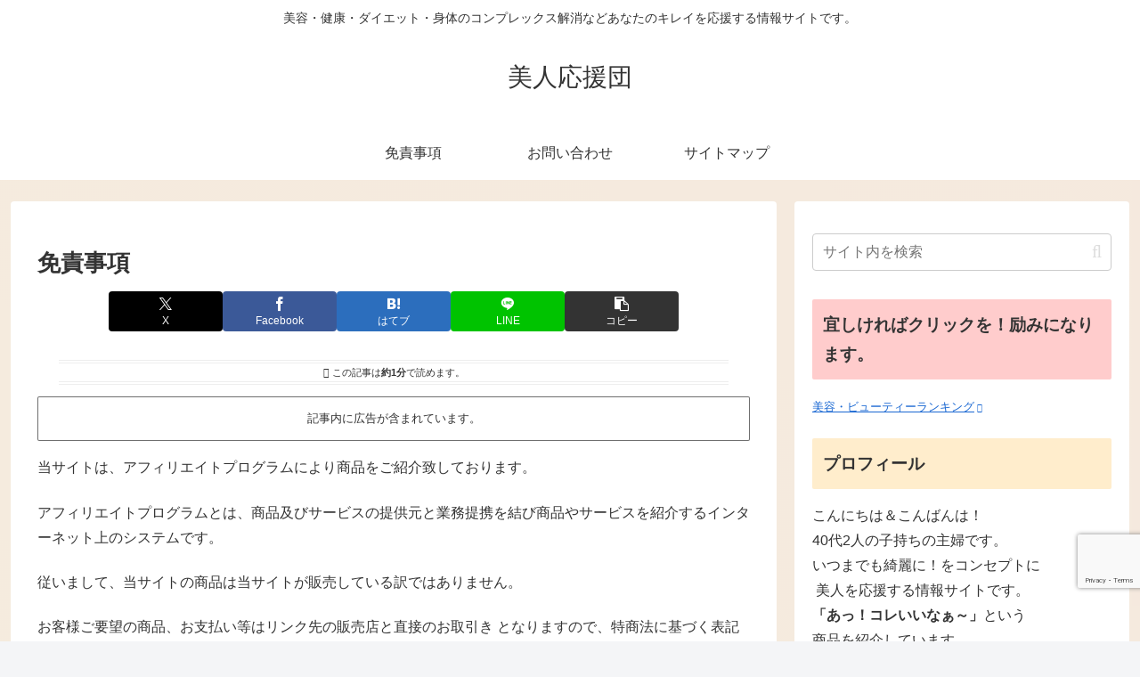

--- FILE ---
content_type: text/html; charset=utf-8
request_url: https://www.google.com/recaptcha/api2/anchor?ar=1&k=6Lcyqw0aAAAAAOrGtWbzcXyCDqzse7UhgEIRZ_8o&co=aHR0cHM6Ly9raXJlaW91ZW4uY29tOjQ0Mw..&hl=en&v=PoyoqOPhxBO7pBk68S4YbpHZ&size=invisible&anchor-ms=20000&execute-ms=30000&cb=gfcf6l49b7vn
body_size: 49527
content:
<!DOCTYPE HTML><html dir="ltr" lang="en"><head><meta http-equiv="Content-Type" content="text/html; charset=UTF-8">
<meta http-equiv="X-UA-Compatible" content="IE=edge">
<title>reCAPTCHA</title>
<style type="text/css">
/* cyrillic-ext */
@font-face {
  font-family: 'Roboto';
  font-style: normal;
  font-weight: 400;
  font-stretch: 100%;
  src: url(//fonts.gstatic.com/s/roboto/v48/KFO7CnqEu92Fr1ME7kSn66aGLdTylUAMa3GUBHMdazTgWw.woff2) format('woff2');
  unicode-range: U+0460-052F, U+1C80-1C8A, U+20B4, U+2DE0-2DFF, U+A640-A69F, U+FE2E-FE2F;
}
/* cyrillic */
@font-face {
  font-family: 'Roboto';
  font-style: normal;
  font-weight: 400;
  font-stretch: 100%;
  src: url(//fonts.gstatic.com/s/roboto/v48/KFO7CnqEu92Fr1ME7kSn66aGLdTylUAMa3iUBHMdazTgWw.woff2) format('woff2');
  unicode-range: U+0301, U+0400-045F, U+0490-0491, U+04B0-04B1, U+2116;
}
/* greek-ext */
@font-face {
  font-family: 'Roboto';
  font-style: normal;
  font-weight: 400;
  font-stretch: 100%;
  src: url(//fonts.gstatic.com/s/roboto/v48/KFO7CnqEu92Fr1ME7kSn66aGLdTylUAMa3CUBHMdazTgWw.woff2) format('woff2');
  unicode-range: U+1F00-1FFF;
}
/* greek */
@font-face {
  font-family: 'Roboto';
  font-style: normal;
  font-weight: 400;
  font-stretch: 100%;
  src: url(//fonts.gstatic.com/s/roboto/v48/KFO7CnqEu92Fr1ME7kSn66aGLdTylUAMa3-UBHMdazTgWw.woff2) format('woff2');
  unicode-range: U+0370-0377, U+037A-037F, U+0384-038A, U+038C, U+038E-03A1, U+03A3-03FF;
}
/* math */
@font-face {
  font-family: 'Roboto';
  font-style: normal;
  font-weight: 400;
  font-stretch: 100%;
  src: url(//fonts.gstatic.com/s/roboto/v48/KFO7CnqEu92Fr1ME7kSn66aGLdTylUAMawCUBHMdazTgWw.woff2) format('woff2');
  unicode-range: U+0302-0303, U+0305, U+0307-0308, U+0310, U+0312, U+0315, U+031A, U+0326-0327, U+032C, U+032F-0330, U+0332-0333, U+0338, U+033A, U+0346, U+034D, U+0391-03A1, U+03A3-03A9, U+03B1-03C9, U+03D1, U+03D5-03D6, U+03F0-03F1, U+03F4-03F5, U+2016-2017, U+2034-2038, U+203C, U+2040, U+2043, U+2047, U+2050, U+2057, U+205F, U+2070-2071, U+2074-208E, U+2090-209C, U+20D0-20DC, U+20E1, U+20E5-20EF, U+2100-2112, U+2114-2115, U+2117-2121, U+2123-214F, U+2190, U+2192, U+2194-21AE, U+21B0-21E5, U+21F1-21F2, U+21F4-2211, U+2213-2214, U+2216-22FF, U+2308-230B, U+2310, U+2319, U+231C-2321, U+2336-237A, U+237C, U+2395, U+239B-23B7, U+23D0, U+23DC-23E1, U+2474-2475, U+25AF, U+25B3, U+25B7, U+25BD, U+25C1, U+25CA, U+25CC, U+25FB, U+266D-266F, U+27C0-27FF, U+2900-2AFF, U+2B0E-2B11, U+2B30-2B4C, U+2BFE, U+3030, U+FF5B, U+FF5D, U+1D400-1D7FF, U+1EE00-1EEFF;
}
/* symbols */
@font-face {
  font-family: 'Roboto';
  font-style: normal;
  font-weight: 400;
  font-stretch: 100%;
  src: url(//fonts.gstatic.com/s/roboto/v48/KFO7CnqEu92Fr1ME7kSn66aGLdTylUAMaxKUBHMdazTgWw.woff2) format('woff2');
  unicode-range: U+0001-000C, U+000E-001F, U+007F-009F, U+20DD-20E0, U+20E2-20E4, U+2150-218F, U+2190, U+2192, U+2194-2199, U+21AF, U+21E6-21F0, U+21F3, U+2218-2219, U+2299, U+22C4-22C6, U+2300-243F, U+2440-244A, U+2460-24FF, U+25A0-27BF, U+2800-28FF, U+2921-2922, U+2981, U+29BF, U+29EB, U+2B00-2BFF, U+4DC0-4DFF, U+FFF9-FFFB, U+10140-1018E, U+10190-1019C, U+101A0, U+101D0-101FD, U+102E0-102FB, U+10E60-10E7E, U+1D2C0-1D2D3, U+1D2E0-1D37F, U+1F000-1F0FF, U+1F100-1F1AD, U+1F1E6-1F1FF, U+1F30D-1F30F, U+1F315, U+1F31C, U+1F31E, U+1F320-1F32C, U+1F336, U+1F378, U+1F37D, U+1F382, U+1F393-1F39F, U+1F3A7-1F3A8, U+1F3AC-1F3AF, U+1F3C2, U+1F3C4-1F3C6, U+1F3CA-1F3CE, U+1F3D4-1F3E0, U+1F3ED, U+1F3F1-1F3F3, U+1F3F5-1F3F7, U+1F408, U+1F415, U+1F41F, U+1F426, U+1F43F, U+1F441-1F442, U+1F444, U+1F446-1F449, U+1F44C-1F44E, U+1F453, U+1F46A, U+1F47D, U+1F4A3, U+1F4B0, U+1F4B3, U+1F4B9, U+1F4BB, U+1F4BF, U+1F4C8-1F4CB, U+1F4D6, U+1F4DA, U+1F4DF, U+1F4E3-1F4E6, U+1F4EA-1F4ED, U+1F4F7, U+1F4F9-1F4FB, U+1F4FD-1F4FE, U+1F503, U+1F507-1F50B, U+1F50D, U+1F512-1F513, U+1F53E-1F54A, U+1F54F-1F5FA, U+1F610, U+1F650-1F67F, U+1F687, U+1F68D, U+1F691, U+1F694, U+1F698, U+1F6AD, U+1F6B2, U+1F6B9-1F6BA, U+1F6BC, U+1F6C6-1F6CF, U+1F6D3-1F6D7, U+1F6E0-1F6EA, U+1F6F0-1F6F3, U+1F6F7-1F6FC, U+1F700-1F7FF, U+1F800-1F80B, U+1F810-1F847, U+1F850-1F859, U+1F860-1F887, U+1F890-1F8AD, U+1F8B0-1F8BB, U+1F8C0-1F8C1, U+1F900-1F90B, U+1F93B, U+1F946, U+1F984, U+1F996, U+1F9E9, U+1FA00-1FA6F, U+1FA70-1FA7C, U+1FA80-1FA89, U+1FA8F-1FAC6, U+1FACE-1FADC, U+1FADF-1FAE9, U+1FAF0-1FAF8, U+1FB00-1FBFF;
}
/* vietnamese */
@font-face {
  font-family: 'Roboto';
  font-style: normal;
  font-weight: 400;
  font-stretch: 100%;
  src: url(//fonts.gstatic.com/s/roboto/v48/KFO7CnqEu92Fr1ME7kSn66aGLdTylUAMa3OUBHMdazTgWw.woff2) format('woff2');
  unicode-range: U+0102-0103, U+0110-0111, U+0128-0129, U+0168-0169, U+01A0-01A1, U+01AF-01B0, U+0300-0301, U+0303-0304, U+0308-0309, U+0323, U+0329, U+1EA0-1EF9, U+20AB;
}
/* latin-ext */
@font-face {
  font-family: 'Roboto';
  font-style: normal;
  font-weight: 400;
  font-stretch: 100%;
  src: url(//fonts.gstatic.com/s/roboto/v48/KFO7CnqEu92Fr1ME7kSn66aGLdTylUAMa3KUBHMdazTgWw.woff2) format('woff2');
  unicode-range: U+0100-02BA, U+02BD-02C5, U+02C7-02CC, U+02CE-02D7, U+02DD-02FF, U+0304, U+0308, U+0329, U+1D00-1DBF, U+1E00-1E9F, U+1EF2-1EFF, U+2020, U+20A0-20AB, U+20AD-20C0, U+2113, U+2C60-2C7F, U+A720-A7FF;
}
/* latin */
@font-face {
  font-family: 'Roboto';
  font-style: normal;
  font-weight: 400;
  font-stretch: 100%;
  src: url(//fonts.gstatic.com/s/roboto/v48/KFO7CnqEu92Fr1ME7kSn66aGLdTylUAMa3yUBHMdazQ.woff2) format('woff2');
  unicode-range: U+0000-00FF, U+0131, U+0152-0153, U+02BB-02BC, U+02C6, U+02DA, U+02DC, U+0304, U+0308, U+0329, U+2000-206F, U+20AC, U+2122, U+2191, U+2193, U+2212, U+2215, U+FEFF, U+FFFD;
}
/* cyrillic-ext */
@font-face {
  font-family: 'Roboto';
  font-style: normal;
  font-weight: 500;
  font-stretch: 100%;
  src: url(//fonts.gstatic.com/s/roboto/v48/KFO7CnqEu92Fr1ME7kSn66aGLdTylUAMa3GUBHMdazTgWw.woff2) format('woff2');
  unicode-range: U+0460-052F, U+1C80-1C8A, U+20B4, U+2DE0-2DFF, U+A640-A69F, U+FE2E-FE2F;
}
/* cyrillic */
@font-face {
  font-family: 'Roboto';
  font-style: normal;
  font-weight: 500;
  font-stretch: 100%;
  src: url(//fonts.gstatic.com/s/roboto/v48/KFO7CnqEu92Fr1ME7kSn66aGLdTylUAMa3iUBHMdazTgWw.woff2) format('woff2');
  unicode-range: U+0301, U+0400-045F, U+0490-0491, U+04B0-04B1, U+2116;
}
/* greek-ext */
@font-face {
  font-family: 'Roboto';
  font-style: normal;
  font-weight: 500;
  font-stretch: 100%;
  src: url(//fonts.gstatic.com/s/roboto/v48/KFO7CnqEu92Fr1ME7kSn66aGLdTylUAMa3CUBHMdazTgWw.woff2) format('woff2');
  unicode-range: U+1F00-1FFF;
}
/* greek */
@font-face {
  font-family: 'Roboto';
  font-style: normal;
  font-weight: 500;
  font-stretch: 100%;
  src: url(//fonts.gstatic.com/s/roboto/v48/KFO7CnqEu92Fr1ME7kSn66aGLdTylUAMa3-UBHMdazTgWw.woff2) format('woff2');
  unicode-range: U+0370-0377, U+037A-037F, U+0384-038A, U+038C, U+038E-03A1, U+03A3-03FF;
}
/* math */
@font-face {
  font-family: 'Roboto';
  font-style: normal;
  font-weight: 500;
  font-stretch: 100%;
  src: url(//fonts.gstatic.com/s/roboto/v48/KFO7CnqEu92Fr1ME7kSn66aGLdTylUAMawCUBHMdazTgWw.woff2) format('woff2');
  unicode-range: U+0302-0303, U+0305, U+0307-0308, U+0310, U+0312, U+0315, U+031A, U+0326-0327, U+032C, U+032F-0330, U+0332-0333, U+0338, U+033A, U+0346, U+034D, U+0391-03A1, U+03A3-03A9, U+03B1-03C9, U+03D1, U+03D5-03D6, U+03F0-03F1, U+03F4-03F5, U+2016-2017, U+2034-2038, U+203C, U+2040, U+2043, U+2047, U+2050, U+2057, U+205F, U+2070-2071, U+2074-208E, U+2090-209C, U+20D0-20DC, U+20E1, U+20E5-20EF, U+2100-2112, U+2114-2115, U+2117-2121, U+2123-214F, U+2190, U+2192, U+2194-21AE, U+21B0-21E5, U+21F1-21F2, U+21F4-2211, U+2213-2214, U+2216-22FF, U+2308-230B, U+2310, U+2319, U+231C-2321, U+2336-237A, U+237C, U+2395, U+239B-23B7, U+23D0, U+23DC-23E1, U+2474-2475, U+25AF, U+25B3, U+25B7, U+25BD, U+25C1, U+25CA, U+25CC, U+25FB, U+266D-266F, U+27C0-27FF, U+2900-2AFF, U+2B0E-2B11, U+2B30-2B4C, U+2BFE, U+3030, U+FF5B, U+FF5D, U+1D400-1D7FF, U+1EE00-1EEFF;
}
/* symbols */
@font-face {
  font-family: 'Roboto';
  font-style: normal;
  font-weight: 500;
  font-stretch: 100%;
  src: url(//fonts.gstatic.com/s/roboto/v48/KFO7CnqEu92Fr1ME7kSn66aGLdTylUAMaxKUBHMdazTgWw.woff2) format('woff2');
  unicode-range: U+0001-000C, U+000E-001F, U+007F-009F, U+20DD-20E0, U+20E2-20E4, U+2150-218F, U+2190, U+2192, U+2194-2199, U+21AF, U+21E6-21F0, U+21F3, U+2218-2219, U+2299, U+22C4-22C6, U+2300-243F, U+2440-244A, U+2460-24FF, U+25A0-27BF, U+2800-28FF, U+2921-2922, U+2981, U+29BF, U+29EB, U+2B00-2BFF, U+4DC0-4DFF, U+FFF9-FFFB, U+10140-1018E, U+10190-1019C, U+101A0, U+101D0-101FD, U+102E0-102FB, U+10E60-10E7E, U+1D2C0-1D2D3, U+1D2E0-1D37F, U+1F000-1F0FF, U+1F100-1F1AD, U+1F1E6-1F1FF, U+1F30D-1F30F, U+1F315, U+1F31C, U+1F31E, U+1F320-1F32C, U+1F336, U+1F378, U+1F37D, U+1F382, U+1F393-1F39F, U+1F3A7-1F3A8, U+1F3AC-1F3AF, U+1F3C2, U+1F3C4-1F3C6, U+1F3CA-1F3CE, U+1F3D4-1F3E0, U+1F3ED, U+1F3F1-1F3F3, U+1F3F5-1F3F7, U+1F408, U+1F415, U+1F41F, U+1F426, U+1F43F, U+1F441-1F442, U+1F444, U+1F446-1F449, U+1F44C-1F44E, U+1F453, U+1F46A, U+1F47D, U+1F4A3, U+1F4B0, U+1F4B3, U+1F4B9, U+1F4BB, U+1F4BF, U+1F4C8-1F4CB, U+1F4D6, U+1F4DA, U+1F4DF, U+1F4E3-1F4E6, U+1F4EA-1F4ED, U+1F4F7, U+1F4F9-1F4FB, U+1F4FD-1F4FE, U+1F503, U+1F507-1F50B, U+1F50D, U+1F512-1F513, U+1F53E-1F54A, U+1F54F-1F5FA, U+1F610, U+1F650-1F67F, U+1F687, U+1F68D, U+1F691, U+1F694, U+1F698, U+1F6AD, U+1F6B2, U+1F6B9-1F6BA, U+1F6BC, U+1F6C6-1F6CF, U+1F6D3-1F6D7, U+1F6E0-1F6EA, U+1F6F0-1F6F3, U+1F6F7-1F6FC, U+1F700-1F7FF, U+1F800-1F80B, U+1F810-1F847, U+1F850-1F859, U+1F860-1F887, U+1F890-1F8AD, U+1F8B0-1F8BB, U+1F8C0-1F8C1, U+1F900-1F90B, U+1F93B, U+1F946, U+1F984, U+1F996, U+1F9E9, U+1FA00-1FA6F, U+1FA70-1FA7C, U+1FA80-1FA89, U+1FA8F-1FAC6, U+1FACE-1FADC, U+1FADF-1FAE9, U+1FAF0-1FAF8, U+1FB00-1FBFF;
}
/* vietnamese */
@font-face {
  font-family: 'Roboto';
  font-style: normal;
  font-weight: 500;
  font-stretch: 100%;
  src: url(//fonts.gstatic.com/s/roboto/v48/KFO7CnqEu92Fr1ME7kSn66aGLdTylUAMa3OUBHMdazTgWw.woff2) format('woff2');
  unicode-range: U+0102-0103, U+0110-0111, U+0128-0129, U+0168-0169, U+01A0-01A1, U+01AF-01B0, U+0300-0301, U+0303-0304, U+0308-0309, U+0323, U+0329, U+1EA0-1EF9, U+20AB;
}
/* latin-ext */
@font-face {
  font-family: 'Roboto';
  font-style: normal;
  font-weight: 500;
  font-stretch: 100%;
  src: url(//fonts.gstatic.com/s/roboto/v48/KFO7CnqEu92Fr1ME7kSn66aGLdTylUAMa3KUBHMdazTgWw.woff2) format('woff2');
  unicode-range: U+0100-02BA, U+02BD-02C5, U+02C7-02CC, U+02CE-02D7, U+02DD-02FF, U+0304, U+0308, U+0329, U+1D00-1DBF, U+1E00-1E9F, U+1EF2-1EFF, U+2020, U+20A0-20AB, U+20AD-20C0, U+2113, U+2C60-2C7F, U+A720-A7FF;
}
/* latin */
@font-face {
  font-family: 'Roboto';
  font-style: normal;
  font-weight: 500;
  font-stretch: 100%;
  src: url(//fonts.gstatic.com/s/roboto/v48/KFO7CnqEu92Fr1ME7kSn66aGLdTylUAMa3yUBHMdazQ.woff2) format('woff2');
  unicode-range: U+0000-00FF, U+0131, U+0152-0153, U+02BB-02BC, U+02C6, U+02DA, U+02DC, U+0304, U+0308, U+0329, U+2000-206F, U+20AC, U+2122, U+2191, U+2193, U+2212, U+2215, U+FEFF, U+FFFD;
}
/* cyrillic-ext */
@font-face {
  font-family: 'Roboto';
  font-style: normal;
  font-weight: 900;
  font-stretch: 100%;
  src: url(//fonts.gstatic.com/s/roboto/v48/KFO7CnqEu92Fr1ME7kSn66aGLdTylUAMa3GUBHMdazTgWw.woff2) format('woff2');
  unicode-range: U+0460-052F, U+1C80-1C8A, U+20B4, U+2DE0-2DFF, U+A640-A69F, U+FE2E-FE2F;
}
/* cyrillic */
@font-face {
  font-family: 'Roboto';
  font-style: normal;
  font-weight: 900;
  font-stretch: 100%;
  src: url(//fonts.gstatic.com/s/roboto/v48/KFO7CnqEu92Fr1ME7kSn66aGLdTylUAMa3iUBHMdazTgWw.woff2) format('woff2');
  unicode-range: U+0301, U+0400-045F, U+0490-0491, U+04B0-04B1, U+2116;
}
/* greek-ext */
@font-face {
  font-family: 'Roboto';
  font-style: normal;
  font-weight: 900;
  font-stretch: 100%;
  src: url(//fonts.gstatic.com/s/roboto/v48/KFO7CnqEu92Fr1ME7kSn66aGLdTylUAMa3CUBHMdazTgWw.woff2) format('woff2');
  unicode-range: U+1F00-1FFF;
}
/* greek */
@font-face {
  font-family: 'Roboto';
  font-style: normal;
  font-weight: 900;
  font-stretch: 100%;
  src: url(//fonts.gstatic.com/s/roboto/v48/KFO7CnqEu92Fr1ME7kSn66aGLdTylUAMa3-UBHMdazTgWw.woff2) format('woff2');
  unicode-range: U+0370-0377, U+037A-037F, U+0384-038A, U+038C, U+038E-03A1, U+03A3-03FF;
}
/* math */
@font-face {
  font-family: 'Roboto';
  font-style: normal;
  font-weight: 900;
  font-stretch: 100%;
  src: url(//fonts.gstatic.com/s/roboto/v48/KFO7CnqEu92Fr1ME7kSn66aGLdTylUAMawCUBHMdazTgWw.woff2) format('woff2');
  unicode-range: U+0302-0303, U+0305, U+0307-0308, U+0310, U+0312, U+0315, U+031A, U+0326-0327, U+032C, U+032F-0330, U+0332-0333, U+0338, U+033A, U+0346, U+034D, U+0391-03A1, U+03A3-03A9, U+03B1-03C9, U+03D1, U+03D5-03D6, U+03F0-03F1, U+03F4-03F5, U+2016-2017, U+2034-2038, U+203C, U+2040, U+2043, U+2047, U+2050, U+2057, U+205F, U+2070-2071, U+2074-208E, U+2090-209C, U+20D0-20DC, U+20E1, U+20E5-20EF, U+2100-2112, U+2114-2115, U+2117-2121, U+2123-214F, U+2190, U+2192, U+2194-21AE, U+21B0-21E5, U+21F1-21F2, U+21F4-2211, U+2213-2214, U+2216-22FF, U+2308-230B, U+2310, U+2319, U+231C-2321, U+2336-237A, U+237C, U+2395, U+239B-23B7, U+23D0, U+23DC-23E1, U+2474-2475, U+25AF, U+25B3, U+25B7, U+25BD, U+25C1, U+25CA, U+25CC, U+25FB, U+266D-266F, U+27C0-27FF, U+2900-2AFF, U+2B0E-2B11, U+2B30-2B4C, U+2BFE, U+3030, U+FF5B, U+FF5D, U+1D400-1D7FF, U+1EE00-1EEFF;
}
/* symbols */
@font-face {
  font-family: 'Roboto';
  font-style: normal;
  font-weight: 900;
  font-stretch: 100%;
  src: url(//fonts.gstatic.com/s/roboto/v48/KFO7CnqEu92Fr1ME7kSn66aGLdTylUAMaxKUBHMdazTgWw.woff2) format('woff2');
  unicode-range: U+0001-000C, U+000E-001F, U+007F-009F, U+20DD-20E0, U+20E2-20E4, U+2150-218F, U+2190, U+2192, U+2194-2199, U+21AF, U+21E6-21F0, U+21F3, U+2218-2219, U+2299, U+22C4-22C6, U+2300-243F, U+2440-244A, U+2460-24FF, U+25A0-27BF, U+2800-28FF, U+2921-2922, U+2981, U+29BF, U+29EB, U+2B00-2BFF, U+4DC0-4DFF, U+FFF9-FFFB, U+10140-1018E, U+10190-1019C, U+101A0, U+101D0-101FD, U+102E0-102FB, U+10E60-10E7E, U+1D2C0-1D2D3, U+1D2E0-1D37F, U+1F000-1F0FF, U+1F100-1F1AD, U+1F1E6-1F1FF, U+1F30D-1F30F, U+1F315, U+1F31C, U+1F31E, U+1F320-1F32C, U+1F336, U+1F378, U+1F37D, U+1F382, U+1F393-1F39F, U+1F3A7-1F3A8, U+1F3AC-1F3AF, U+1F3C2, U+1F3C4-1F3C6, U+1F3CA-1F3CE, U+1F3D4-1F3E0, U+1F3ED, U+1F3F1-1F3F3, U+1F3F5-1F3F7, U+1F408, U+1F415, U+1F41F, U+1F426, U+1F43F, U+1F441-1F442, U+1F444, U+1F446-1F449, U+1F44C-1F44E, U+1F453, U+1F46A, U+1F47D, U+1F4A3, U+1F4B0, U+1F4B3, U+1F4B9, U+1F4BB, U+1F4BF, U+1F4C8-1F4CB, U+1F4D6, U+1F4DA, U+1F4DF, U+1F4E3-1F4E6, U+1F4EA-1F4ED, U+1F4F7, U+1F4F9-1F4FB, U+1F4FD-1F4FE, U+1F503, U+1F507-1F50B, U+1F50D, U+1F512-1F513, U+1F53E-1F54A, U+1F54F-1F5FA, U+1F610, U+1F650-1F67F, U+1F687, U+1F68D, U+1F691, U+1F694, U+1F698, U+1F6AD, U+1F6B2, U+1F6B9-1F6BA, U+1F6BC, U+1F6C6-1F6CF, U+1F6D3-1F6D7, U+1F6E0-1F6EA, U+1F6F0-1F6F3, U+1F6F7-1F6FC, U+1F700-1F7FF, U+1F800-1F80B, U+1F810-1F847, U+1F850-1F859, U+1F860-1F887, U+1F890-1F8AD, U+1F8B0-1F8BB, U+1F8C0-1F8C1, U+1F900-1F90B, U+1F93B, U+1F946, U+1F984, U+1F996, U+1F9E9, U+1FA00-1FA6F, U+1FA70-1FA7C, U+1FA80-1FA89, U+1FA8F-1FAC6, U+1FACE-1FADC, U+1FADF-1FAE9, U+1FAF0-1FAF8, U+1FB00-1FBFF;
}
/* vietnamese */
@font-face {
  font-family: 'Roboto';
  font-style: normal;
  font-weight: 900;
  font-stretch: 100%;
  src: url(//fonts.gstatic.com/s/roboto/v48/KFO7CnqEu92Fr1ME7kSn66aGLdTylUAMa3OUBHMdazTgWw.woff2) format('woff2');
  unicode-range: U+0102-0103, U+0110-0111, U+0128-0129, U+0168-0169, U+01A0-01A1, U+01AF-01B0, U+0300-0301, U+0303-0304, U+0308-0309, U+0323, U+0329, U+1EA0-1EF9, U+20AB;
}
/* latin-ext */
@font-face {
  font-family: 'Roboto';
  font-style: normal;
  font-weight: 900;
  font-stretch: 100%;
  src: url(//fonts.gstatic.com/s/roboto/v48/KFO7CnqEu92Fr1ME7kSn66aGLdTylUAMa3KUBHMdazTgWw.woff2) format('woff2');
  unicode-range: U+0100-02BA, U+02BD-02C5, U+02C7-02CC, U+02CE-02D7, U+02DD-02FF, U+0304, U+0308, U+0329, U+1D00-1DBF, U+1E00-1E9F, U+1EF2-1EFF, U+2020, U+20A0-20AB, U+20AD-20C0, U+2113, U+2C60-2C7F, U+A720-A7FF;
}
/* latin */
@font-face {
  font-family: 'Roboto';
  font-style: normal;
  font-weight: 900;
  font-stretch: 100%;
  src: url(//fonts.gstatic.com/s/roboto/v48/KFO7CnqEu92Fr1ME7kSn66aGLdTylUAMa3yUBHMdazQ.woff2) format('woff2');
  unicode-range: U+0000-00FF, U+0131, U+0152-0153, U+02BB-02BC, U+02C6, U+02DA, U+02DC, U+0304, U+0308, U+0329, U+2000-206F, U+20AC, U+2122, U+2191, U+2193, U+2212, U+2215, U+FEFF, U+FFFD;
}

</style>
<link rel="stylesheet" type="text/css" href="https://www.gstatic.com/recaptcha/releases/PoyoqOPhxBO7pBk68S4YbpHZ/styles__ltr.css">
<script nonce="TpOBcFY6h7-Kyys-u3Ookw" type="text/javascript">window['__recaptcha_api'] = 'https://www.google.com/recaptcha/api2/';</script>
<script type="text/javascript" src="https://www.gstatic.com/recaptcha/releases/PoyoqOPhxBO7pBk68S4YbpHZ/recaptcha__en.js" nonce="TpOBcFY6h7-Kyys-u3Ookw">
      
    </script></head>
<body><div id="rc-anchor-alert" class="rc-anchor-alert"></div>
<input type="hidden" id="recaptcha-token" value="[base64]">
<script type="text/javascript" nonce="TpOBcFY6h7-Kyys-u3Ookw">
      recaptcha.anchor.Main.init("[\x22ainput\x22,[\x22bgdata\x22,\x22\x22,\[base64]/[base64]/[base64]/ZyhXLGgpOnEoW04sMjEsbF0sVywwKSxoKSxmYWxzZSxmYWxzZSl9Y2F0Y2goayl7RygzNTgsVyk/[base64]/[base64]/[base64]/[base64]/[base64]/[base64]/[base64]/bmV3IEJbT10oRFswXSk6dz09Mj9uZXcgQltPXShEWzBdLERbMV0pOnc9PTM/bmV3IEJbT10oRFswXSxEWzFdLERbMl0pOnc9PTQ/[base64]/[base64]/[base64]/[base64]/[base64]\\u003d\x22,\[base64]\\u003d\\u003d\x22,\x22wobDisKvw6QAw7vCm8KRXsO3ScOjB8O0DzwAwogHw7VZLcOBwosEZhvDjMKCBMKOaTXChcO8wpzDtyDCrcK4w7UDwoo0wqESw4bCswkRPsKpQn1iDsKDw7xqERQ/[base64]/CqsK3P1g+wrPCp8KCAsKgd8KqwpPCssOaw4pNc2swUsOyRRtSL0Qjw63CsMKreENDVnNvIcK9wpxuw5N8w5YTwpw/w6PCkkAqBcOBw44dVMOAwr/DmAI/w4XDl3jCl8K2d0rCuMO6VTgUw75uw51Cw4paV8KCVcOnK2XCr8O5H8KtTzIVacOrwrY5w7FhL8OsV3opwpXCnkYyCcK4LEvDmm/DisKdw7nCoGldbMK/JcK9KCvDh8OSPRvClcObX1vCtcKNSUPDmMKcKyfCrBfDlwnCtwvDnXvDhiEhwpzCosO/RcKYw4AjwoRpwojCvMKBL2tJIQpJwoPDhMKNw7wcwobCmkjCgBEVElrCisKsTgDDt8KgLFzDu8K/e0vDkRHDtMOWBSvCvRnDpMKHwpdufMOmPE9pw55NwovCjcKBw7Z2Cwg2w6HDrsKnM8OVwprDnMOcw7t3wpcVLRRkGB/[base64]/DnEsgw7gSw4EcwpvDpyMLwonDsMO7w7BEwpDDs8KQw5U/SMOMwr/DqCEXUcKsLMOrOzkPw7J/[base64]/DhGvCoQ45w5jClcOSwrx/OCvDkMOmwosHHMOxYMKMwpUnKsOCH2YAJ1/Dj8KpU8OmKsO5DQVzQMOhdMOCZklpdhTDnMOcw6xWEcOsaG86Knd7w7jCpcOGb2bCmTrDrQfDgg3ChMKDwrEpI8KKwpfCvg/CncOSUxHDp38yaiJ1V8KcaMK0civDpjRrw40uIAbDhsKJw7DCo8OsETFbw5HDuVccZSPCjcKSwovCg8Oaw6vDl8KNw5HDscOZwocPPGDDqsK4HUMOM8K/w5Aew6vDs8OGw7/[base64]/[base64]/Di8KAXnPDvCBKwqXCqmwOwq/DtTofehfDmMOJbXcFShZ/wpLCtFtODA83wqdWOsO7wosQEcKDwocGw40MA8ODwoDDkSEcwr/DhEfCg8OzUD/CvcKyfMOMHMK4worDr8OXIG5VwoHDmBZuRsKBwqgMNyDCiTNYw7IQNz9Kw4TChnhqw7fDssODTcKBwozCnTbDhVghw5LDrCB1Nx5xAnnDoCV/FcO4JQHCksOUwphWJglUwrALwooODXPCiMK7SD9oOGg5wqnCk8OvSinCrGPDmlUxYsOze8K9wrExwqbCt8O9w5fCtcOKw60OM8KMwrF1EMKLw4fCuWLCocO0woXCsFVgw4/Cr2LCmSTCp8OSVxrDgENow5TCrAoWw4DDuMKCw7jDlhvCt8O+w7FywqLDlH7CrcKzBRMDw7DDqg7Dj8KDV8KvW8OHGRzCkVFHS8K4X8ODPT3CuMOrw6RuKVzDvmg5b8Khw4PDvMK7JMOgFMOCPcKcw7rCiXfDkirDrcKgJ8KvwqRowr3DtDReX2XDjTXCpH5/WnFjwqrDuXDCicOMFBHChcKLbsK/UsKKUknCoMKMwoHDncKOJy3CjE/DkmE4w5LCi8K1w7DCosK9wrxOSy7CrcKcwp1XD8Ogw4rDoyrDqsOJwrTDgWxwYcOrwqMWJ8KdwqPDqlJ2EHzDnUYSw6jDtsKvw745HizCngdQw6nCnVgjHmzDk0tQEMOPwolrK8OYRRdfw77CnMKTw5fDj8OMw7jDpV/[base64]/w7jChgwgw4RjWiR+w5IgwoZAwq/CuMKSUcKlVjQPwqo6F8KvwofCmcOhNkrCn0srw5IBw6vDlMOHJ1LDgcK4c1bDi8Kvwr3CssOlw6XCs8KAcMOycwTDmsKXMcKVwrYUfhrDv8Owwp0HUsKXwpfChigjTMK9YsK2wrvDscKwN3nDsMK/AMO/wrLDiRrCkyXCoMOuFV0Twq3DrMKIQxUVw4NzwpknEMKawpFIM8OSwp7DrDvDmgQEQsKfwrrCoXwUw7HCvHlFw4ZKw6htwrItNHnCiDDCt3/Ds8O3S8O2TMK8w6DCs8KFw6Q1wq/DgcO8FMKGw5ZuwoR3dWhIEiQWw4LCmMOdEl/DtMKNWcK0EcK/BnDDp8OZwpzDrmYCXgvDtcK8VcO8wowOQh3Dtno9w4LDsWnCrSLDqMO+cMKTbkTDnGDCsgvCm8Opw7DCg8OxwofDkh8/wqrDhMK7e8KZw611eMOmecK5w6FCBsOIwp45YsKSw5HDjgcSBgvCjcK2bztbw65Ww5rDm8KwHcKVwrVjw4LDjMKDBV5aD8K/[base64]/ChiTClBYAGsOYCgPDtB/DpVHDscKPW8K+fWTCk8OTCwYTb8KEcV/DssObW8OlY8K/wqBGcwjDp8KDG8OUPMOcwrPDq8KqwrbDs2HCt0QGFMOBSE/Dm8OzwoEkwo3CscKewoHCpSw+w4M4wo7CsUXDiQdQFyVgKcOQw6DDucOjAcOLRsOOUcOMTgdDeTxRHcKVwos6WDvDs8KEwrXDpnwow67DqHFoNsOzeQjCisKGw6XDm8K/XD9oAsKtfHvCtQYUw4LChcKLccORw4rCshbCug/[base64]/DkMKOw5sCOxnCtCDCmcKJU8K7w7JKwroCNcOnwqbCjHrDnUHDp8O8XcKaFm/[base64]/[base64]/CscOaF2vDgFXDpMKyRXXDqMKMesO/wpHDllHDq8Ovw5bChQRTw64hw5nCncOuworCiXQRXBzDjH7Dh8K1OMKUEiBvHyYQXMK8wpNVwpHCq10Sw49UwoVxLw5Zw6ogMynCt07DtjprwpR/w57CpsO4cMKhBlkBwqDDq8KXBTxRw7s/[base64]/CpFvCpcOAPgUBbsOlFcKEUn1cbsOheV3Cp8KaUQwzw6tcZW1rw5zCnMOIw7/CscOJUSscwp41wp5gw5zCgglywq0MwojDucOOQMKZwo/Dl3LDgcO2HSMtUsKxw73Cv2QWXynDt3/[base64]/CmHchQMKlwpPDmSQJbRHCj8Ktw6BSfk8rwpjDvwTDjGpdJ3dMwpbCjSkzWmBpPSjCtV1Rw6zDs1DCkxzDvMK4wojDrF4QwoATZMOcw57DncKRw5DDgxo7wqptw6/DlcOBQ0Qtw5fDuMOswrDCsyrCoMOwDTAjwo1TUy8+w6fDn0A3w7NBw5E+W8KdUQA6w7J6F8OFw5IrDsKswoLDmcOrwpEyw7jCqsOOAMK0w6rDucOAG8O3QsOUw7gnwprDmxVXCUjCqD0OBzzDr8KRw5bDtMOuwofCgsOhw5jCoU1Ow7/Dg8KFw5XDvCZRC8O2eDomQiDDnRDDo0LCicKRe8OiQzlBDMOdw6lWTsKQD8OtwrA2NcKOwpzCr8KJwpclA1IOflZ/[base64]/esKbwrEpRkTDucOBWGDCvMOFWcKMMMOULMOtPzDCu8K4wonDisKZwoHChzZowrZuw7JOwpgNXMKvwqMMAWjCisKfSmfCqhEDeBgYYgHDpMKUw6bDpcOjwrnCiHzDnlFNGy7DgkBWCMKbw6zDucOvwr/DkcO6JcOaYSzCgsKlw64cwpV/NMOPDMOMRMKmwrcbOQBSZ8KmesOqwqbCtHVYPUDDucOeCj9uWsKMfMOaCjlmOcKfwrxnw6lST3/[base64]/wp7CjHQ2w6LDhsOiwoUNCXjDjlvDsMOIA3fDmsOtwow5LcKEwrLDgDohw50DwrvCkMOxwoBdw61DAgzCt2wjw4x4wrfDl8OYWnjCh3ITO0fCpMKwwq8iw6DChTDDm8Ouw6jCvMKGJX4iwq9Zw7QBHsOkUMOuw7XCoMO/wpHCrcORw7ooSUfCvmlEd3diw40nIMK5w4YOw7FhwoTDvMKJWsOJHGzCk3DDg2bCssOqPmc1w57CscO4C3rDvX4WwpXDq8KBw5TDswwYwrM7HDDCvsOmwoNtwqpzwoAewpHCgzXCvsO0dj/DlUAPATvDqMO0w7LCncKHVEpzw7jDscOswqA7w49Aw4ZzFirDnBHDmMKJwrDDj8Kfw68rw4vCnF7CvCtPw7zCvMKpE11Kw7I1w4TCtGYvWMOBc8One8OraMOFwrvCsFzCtsOuwrjDkUYNPcO+B8KiKDbDv10ue8K7fsKGwpDDg1AHUi/DosK/wovDncKrwow+ER7DiCnCuVgdHU5jwpp4BcOww6fDm8K3woDCkMOqw77CssK1GcK7w4A6DMKrBRc4EBrCg8KUw4N/wp84wqByecOmwrrCjAlKwop5QHVVw6sSwrFDXcKiKsOHwp7CjcOhw40Ow7jDm8Kqw67Dq8OSby/[base64]/VwxNcHvCjMK6NEMrwph6w45xwrjDhBTDu8OGPn/DshTCqVfCgU5PQwPDrSdWWD8mwpsNwr4STCvDmcOGw53DnMOOGjVcw49wOsKDwp4xwqZZF8KOwpzCmA4Uw7pXwqLDkjRrw4xTwoXDqT7DvW7CnMO9w6TClsK/DcOXwojCiXk7wpMlwp9FwqVLacO3w7FiLUxeJwfCkmfCksO9w57Cnx/CkMKzC3PDr8KGw57CisOrw5PCvcKZwp4awoIUw6h/YTwOw5A1wpkswp/[base64]/QcKdDBtyXBjDssOew4gZJMKPwr4iYsK1wr1RJcOoD8OTU8KmAcKwwo7DnCPCoMK9XWlWQ8OGw4Zawo/CgVR4a8KWwrlQEyvChigFPxsYbSjDmcKgw4DChX7CisK5wp4Hw5gCwqt1NMKKwqgKw7s1w5/DnH9eLsKLw6Qdw5Y/woXCs08rL2vCtcOzZDYbw5TCpsKIwoXClXnDsMKeN0A6PlJzwoMpwoDDrhXCjVlawp5UYWzCv8KaWMOCXsKsw6PDr8KXwqXDgQXDgllKwqXDosKSw7h7ScKea1PDrcO4DG7DnWwNw79uw6x1Dy/DoSpnwqDCsMOpwpE5w5x5wpXCs2kyX8KIwr5/[base64]/w5PCvQcgPw8Dw6zChH8pw6gnw7gPwqPCicOkwq3Cly1uw4oOBMK2MsO+fMKzY8KjFBrCpCR8XCd6wp/CosOsWcOYFQjDisO0ZsO5w6hFwqjCrXXDn8Oewr/[base64]/wqTDth93A13ClsOyecOQwp5CNMKiwoTDpcKLwpjDscKuw7rCqhvCn8OyGMKAGcKsA8OWwqgPScO/[base64]/CqwbCsMKFw594wqvCgcKHw6PChcK8w48AwrbDt2NSw5bDnsKUwqrCmcKpw6zDqWdUwqJew5bDmcOQw4/DmVzDjsOZw7VKSRMeGEHDmFplRznDuzHDjAxlVcKSwqbDvGnCrERFMMOAw6JmJsK4NgXCmsK/wqNDD8OiLw/CtsKkwpbDg8OIwr/CtA/CiFgbbQskwrzDsMK5EsKNWxNbJcOkwrdcw5TClMO5wpbDhsKewp7DsMOOBnbCkXg+w6pMw4rDhsObayHCvn5HwrYlwpnDocKCw6rDnnhmwrXDkg4Nwq4tOQXDpMKFw5vCo8OsFhEQXXllwojCgsO2AHnDvAFww6/[base64]/M8ONF8Ocwog7Bh9nSCVPw4TCisOafwkYATHDjcK2w6M8w6jDpztBw7kgZg5kSsKYwrtXLsKbMzpBwr7CoMOAwp9Lwp5fw6gwA8Oqw6jCoMObIMKvXW1QwrvCmMOyw5TDnmLDhh3DncK5TsOYakoFw43Ct8KuwqsgCF1mwrPDqn3Ch8OmScKDwqVTAzzCkD/Ds0Bywp9AKApmw6h1w5rDp8K9N3bCsR7CicKffj/CqHzDosOswrckw5LDqsOqDz/DshAzbS/[base64]/[base64]/CtR43wrJowptfb8KawpnCrjsKbMOvw7IZwq/DuAbCl8OaN8K7MMOWHHHDuB7CosO2w5PCkhM1KcOXw4zCrMOdEnTDvMOAwpINwp7DvcOCF8Oqw4TCpsKjw7/CjMO7w5jDscOrecOQw63Dj1B6ImPCk8KVw6/DjMO4JTkTM8KIZGBzwqJ+w6DDoMKLwo/Ci2XDuBFWwoMoCMKyfcOCZsKpwrUnw5DDk2kdw6diw4TDo8KTw5o+wpFgwpLDvsO8YSYCw6lmFMK+bMOJVsOjXzTCigcsRMOfwr3Dk8OowpETw5E1wphbw5ZrwpkwIkLDhC8EVAnCncO9w4cPOcKwwr8Ew4HCoRDClxdHw7/CisOqwpk1w6kZMMO3woo7CGtrR8K9WjTDixjDqMOWwpo9w55EworDjk3CuCVZDGBGVcORw4XCn8KxwqhpQxgow7sTewTDqUc3TVMhw5V6w7UoIMK4HsKxclXCt8KXNsO7KMKWPVPDi0MyOzoOw6Jaw7cSa0IMEnUnw4/DpMO6DsOIw4XDrsOUY8KpwrXCkQMBYMO/[base64]/wrBkwr4gC8Ogw4PCtBPCscKrSzQyC8KawrjDugJ1wr9qTsKBNsOzY2PCnz4RDBLCt2lpw6YpJsKSL8KowrvDh1nCkRDDgsKJT8OmwrDCuWnCi0LCjkjDuhFYJcOBwpLDmSxYwqR/w6rDmnsaHSsECj1cwpvDsSLCncO5XxPCu8OiVRhhw6MewoJowqdcwpzDqE45w5TDngPCo8OXIG3Cggs/[base64]/[base64]/Dh07CvRvDhcKaEcOXwqPDiXZ9w6Evw78Iw41qw59Kw712wptRw6/CoFrDlWXCkiDCgAdBwq9eGsK7wpB1dTNpHHMxw7Nyw7UEwq/DjBdwTsOlL8KyVcO2wr/DuVRqS8O5wo/Cu8Ohw5HCq8KFwo7Don9Gw4A5KlfChMK2w6NGE8Oucmpyw7UKasO4w4/Clk4/[base64]/Dr8OxDsKVbcOAfsKVZMKHw5bDs8O3w6tpRBfCrwnCqcOsdsKswpvDpMKMGFs8WcOUw6dAQAQHwoNtBx7Cm8K5JMKpwpsyW8Khw6YDw7vDucK4w5jDk8O0wpDCtMKiSm/CuQt8wrXCnCXCuibCp8K8KsKTwoNgPMO1w6pffcOpw7JfREgmwo9BwoDCtcKCw47DpMKFfREscsKxwqLCvTjCnsOZQsKKwrLDhsORw4jCgGbDlcObwo1rA8OVI14WD8O/DV/DmQQDDsOkF8KHw604GcKhw5rCgjc2eV8Gw60rwpvDvcKKwp/CscKaGwJsXMKSwqMtw57CsgR+OMKDw4fDqMO9O2xBGsObwppDwr3CmMOODX7CsR/CpcKiw64sw6rDmsKGWsKMNADDssO1P0zCjcOCwq7Cu8KLw6tDw5rCg8OYVMKGYsK6Qj7DqMOrcsK+wrQdZwJBw6fDu8OZIT5hH8OVw7s3wpTCusKHJcO/w6Vow5UBYBZIw5hLwqB5KClGw6MswpTCh8KiwqnCo8OYJwLDiWLDp8Oxw7MnwrBbwpk2w6EYw6pZwrrDsMO/QMKXYMOofEo7wpTDnsK3w6XCp8O7wpJXw6/CpMKoZhUoGMKYBsKBM1ECw4jDtsOmNcOlWmoPw6fCizrCpk5+D8K0cxVRwoHCpcKjw4LDhEkqwpNawq3DlF3DmgTCjcO8wpPCmydpZMKEwovCoyXCphpxw4F5wqzDksOsKhxsw4UlwoHDssOZwoBvImDCkcOuDMO/MMKIM2ReYyISBMOjw68ZLCPCvcKpZ8K/P8OrwrPDgMO2wrtTHMKSE8KqEEtCecKBZMKBPsKIw7gON8OZwrvDosOdUGXDhUPDjsK9E8K9wqIbw6bDuMOFw6TCvsK/J0rDjMOdKVzDsMKpw5jCrMK6TX/[base64]/woHClh3DmALCk8OYP8OkwpAKfWHCj8OuSsKBRsKWAsOXaMOrTMKfwrzClgR9w51DJRUiwo5QwpogH3MfLsKuBsOpw5TDn8KSLG3CsyxQcTDDkg7CjVTCocK3ecKZThnDhg5bd8KUwpfDm8OAw684UgVOwpQFcQHCuWxlwrd1w7ZywoTCv3/DmsOzwrvDkUPDjV5owqjDlsKQVcOuPmbDmsKZw4g8wq/Cq0wBTMOKPcKIwosAw5J9wrd1I8KMVX0zwq/Dp8Kcw4jClFbDvsKWwosmw4oSW3kYwo49LUNoVcKzwr/[base64]/woDDssOJTMKzw73Du8OBwpnDvBhaTA7Ck8KrS8OOwp1WeWdrw51NFlbDhsO+w63DvsO8BF3DmhrCg2DClMOEwqQDQgHDosOKw653w5XDg0wMNsK+w7M+NQHCqFYbwr/CocOvPsKMD8K9w6AeUcOMw7LDqsO2w5JJasKNw6zDlR4iYMKawrnDkH7ChMKIE1N9e8ODBsK9w4p4AMOQw5k0R39hw7MXwop4w4nCkzjCr8KScnR7wpI7w75cwrY1w74GIMKuYMO9QMODwpV9w6chwrnCp3hawpwow6/DsiTCkh1bWgo8wp93NcKNwojCusOgwojDmcK2w7YjwpJdwpF7w5MywpHClnTCnsOJDcK8QSpqacKFw5V4UcO9PFoGY8OWMSTCgA0swo91UcKFBEHCsSXCjsOlEcOsw5/DuyXDh3TDkFlKFcOxw4bCix1bQkXCr8KvL8Kjw74Jw6hzw5HCnMKTQFQHUHwwc8OVU8OcLcK1UMK4DW48ABg3woEFC8OZa8OWbcKjw4nDv8O7wqIhwp/[base64]/Dh3bDocKUTMORw5NQVsOcAUrDpsO2w7PDqjIiO8OUw4DDh0LCkX9qZ8KASlbDpcKPfi7CiTbDisKYN8OgwoxdTi3DsRTCvitjw6zDqkDDsMOOwqgUVR5NSg5kdAUrEMO6w4wBXWnDkMOFw7nDo8Ohw4/DlEvDjMKAw6XDrMOxw78mPG/[base64]/CiAEaGU5fwpUQDjnDvSfClHM9F3RjOMKMXsKdwpHCskMwHjvCu8KQwpvDtDjDucOEwp/DlkMZw61fasKVOid4McO2cMO3wrzCu1DCtnofBVPCgsK4HG15fXtuwpLDjcKUNMOpw5Igw7kQPCxaI8KjAsKjwrHDp8OcN8KVw645wq/DpgrDtsOQw43DvnAYw789w4jDtsKwe2gwMcO6DMKYa8O3wpdww50FCQHDjWw/U8Kpw50Awp/DqSPCrA/DtUbChcOWwojCssO8TDkMW8Odw4bDr8Ovw7fChcOkPWPCilzChcOwYcKzw6ZxwqLDgsOwwoFew45/Uhsyw53CgcO4DMOOw71mwo3DqnjChx3ChcOnw6jCvMOjdcKDw6BuwrbCtMO2wolvwpnDhAXDjxXCqEZNwqzCqEbCmRRJbsKPbsO4w4BTw7XDhMOMd8KjBHlXcMKlw4bCpsOgw7bDmcOEw5PCicOOJ8KAbRHCtE/Cj8ORwo7CuMK/w7bCpsKIK8OQw7ozXWdkdlXDoMOPasOFwqJUwqUmwqHDnsONw4s2wrTCmsKreMOFwoNnwq46C8Kjdh7CpUHCiH9Ww7PCs8K3Cj7Co3o/[base64]/DmhPDnGViw4Y1TcO1wpg7w44JNV/CncO3EMKKw7/Du0nDliNWw7TDqj7DtljDucOZw6DCsW0JI3LDr8OUwq5/wopfH8KcMG/ChcKCwqnDjCEnKEzDtsOOw5tyFGDCj8OlwoJTw6zDosObf2dzXsK8w5F6wovDjMO7FsK3w7vCp8OKw5FHR08xwrfCuRPCqcKywoTCoMKjFcOwwqXCvxxuwo7DsmVDwqnCsS8HwpcvwrvDhmEGwrkaw5PCrsOGJh3DsUvCnXLCngMdw7fDsW/Du17DhVTCpcKVw63CjkUZX8OBwo3DmCtUwq7DoDnCpzjDk8KQRcKBbVvDlcOJw6fDhHzDt1kPwoJJwoDDgcKeJMKlZMO5W8OAw69ew58vwqklwqp0w6TDuUnCk8KJw7PDrsK/w7DDn8Oqw49iKDDDgFNtw7JEHcOHwq1/ecOzbDF4wogXwrRYwozDr1/Dvi3Dql/[base64]/Cul3DnhHDnCvDu8Khcy/CrEkeGFolw4h0w5/Cu8OFVTx8w4oaR1giZHk3ORfDuMKuwrHDjA3DsBRLGylrwpPDvUPDtwrCrcKDJ2TCq8KKeBrCo8KCOT0dUmh3BldUOlPDuQ5XwrFxwrwHE8O8c8K0wqbDlRhmHcOUGWXCnMKCwqPCvMOzw4jDvcKuw4vCsSLDj8KlcsK/wrBMw4vCrUbDunvDo34uw5wST8OFVlrDocKtwqJhXcKkXGDCsRdcw5/[base64]/DqcOKH8KDw4lTZRA/bsOzw6hLw4s+aDhPPDPDk17CilN2wpPDkRs0DlNnwo9jw4rDlcOME8K8w6vCqMKdJcOzbMO6wr0CwqvCqmxawodvwqtWDcOXw6TCgsOnJ3XCmsOUwotxHcO/wrLCkMKFVMOVwoBiNm/DhWd7w6TCkyPCiMOlKMOZbgY9w5zDmTotwqA8FcKIaxDDsMKdw61+woXCqcKdCcO7w5NHbcK/ecOxw75Mw4FWwrrCnMOpwol8w7PCucKnw7LDmMKiAsK2w6EgalNQZsKpV1/[base64]/wr1YLMKiw4TCiHfCh8KXRMOPdHfDjRIvwqvCvEfDukQ8w598FRZKK2dLw6JTPTp2w4zCnhRWMsKFY8OmNlxabSXCtsKswpwdw4LDt1o2w7zDtQJoS8KeZsOuN1vCvnfDl8KPM8K9w6/Di8KFCcKKcMKRDEY5w5N3w6XCuQ4SKsObwoQ8w5/Cm8KSFXPDvMOawrhXE1bConlZwojDl3DDqsOaJ8KkRMOFUMKeNAXCmxx8OcKqN8OFw6/DnxdSGMOEw6NwAALDosKGwqLChcKtJQtsw5nCsm/Dkw4lw74pw5RkwobCnBcHwpkrwoR2w5fCscKhwpBFHyx1JXIoJkvCuHzCg8O/wqB4w5xIC8OEwqdMTD1Uw70Vw47Dk8KKwp1vWl7DucK2E8OrM8Klw67CqsOcN2LDqQkFOsKdYMOlwqrCinooCxgpQMO2c8KAWMK2w4Exw7DCo8OLLn/CvMKRw5oSwrcJw7XDl3MOw7JCRz8pw4zCh3UqIUIKw7/Dgk0yZVTDu8OBSQfDt8O+wqU+w65mdsOTfTtlQMOGHnp4wqtSw6oww4bDrcOMwp0jGw50wohkH8Omwp3CnmNbBAJMwrcTK0LDq8KSwqdOw7caw5DDuMOtw6E1w40ewrjCrMKwwqLCvEPDhMO4bxFFXVZRwoNNwplnXcOSw6/DvVUbCA3DlsKQwohiwrw2XMK1w6VpIU3CrhlbwqFzwonCkA3CgDpzw6HDunfCuxXCp8Oewq4CFAIkw50zK8OkXcKJw63DmljCmUrCoDXClMOaw6/Ds8KsIsOFDcO5w4lUwrM9SkhNTcKeCsOSwpQdWU9iKk4jT8KDDlp2ew3Dn8KzwqMhwq0FEkrDj8OFYMKFGcKpw7/[base64]/DvTHCswxJEsOdw74eHFsTBsOxcMKmACvDkyDCvgJqw7zCoSNnw6nDiF1Dw7XDu0kvVR8fNFDCtMOFJCF/X8KKXjZdwpBea3E+bHgiF1kFwrTDnsO4woHCtmrDtyE2wpskw5bCvmzDrsOuw4wLLzc5JsOawpvDolNsw7PCssKaZmjDgcOlPcKlwqgEwq3DingMaxQ3YW3Cn1g+KsO+wo5jw4Yqwod0woTDo8Ofw5syCw4cIcKgwpFXW8KAIsOkAgjDqF4jw5PCh1/Dh8K0TTHDvMOkwo7Cs1U+wpTCp8KeUcOkwoDCpk8EIRjCsMKTw4fCusK0Ngx6ZghpdsKnwrDCpMK9w73CmQnDkSXDn8OEw4jDuFQ2cMKWYMK8RAxOWcOVwrcmwro3HXfDo8OiYDpeDMKBw6PClDp6wqptIHBgX2jCoT/[base64]/DqTYVw4vCokUwNMOWwpl+w7HDnMOCw6zCg8KNEsOwwpTCjEoJwoELw4l6M8OcLMKWwptqRcONwq4pw4oARcOOwogHGC7Ds8KOwpE/w4QRecK/ZcO0wrXCjMO+ZS1mbg/CjgfCqwLClsK4fsOBwrTCtcO3NictOw/CuyoGVDhTFMKww4Q1wpIbY2g4FsOowoQke8OhwpdfbMOPw7IBw6nCow/CviRQNcKEwqrCgMK9w5LDjcOyw6bDocOFw7LDnMK4w4BywpUwDsOQMcOJw7RWwr/CggdddEQtdcKgLxFIZsKRHQTDthx7a30Uwq/Cp8Kxw7DDrcKtTMOSXMKdJlxgw6MlwoDDgwthesKYSwLDjWzCrcOxCUDDocOXHsO7IVxeIsK+fsOIKCTCgilVwrAzwq8gRMOgw4LCrsKdwozCvsOcw5Ibwpd/[base64]/CmcOtFW3ChsO+UMOuQcOewo3CnglDwpHDgkQoKRjDsMKudj1Ley8AwpFhw7YpAcKqTMOlbQ85RhPDlMKXIw4Nw5RSw6BELsKUS0IzwpHDqxtBw73CtVBxwp3Ck8K1RCNdU2kzYSkHwoDCrsOOwrdAwr7DtVDDnMOmFMKqN0/Ds8KzZsKawqbCokDCpMOYdsOraU/CohbDksOeEn3ClCPDtcK0f8KTKQgfJF0UPWfCj8OQw5Mqwo8hJwd+wqLCisKXw4jDtMKVw5LCjSETecOOJx7DlQZYw4rCnMO9T8OlwpvDghHCi8KhwpFlJ8KXwoLDg8OeaQQ8a8K6w6HCn18oZUdMw7zDqMKUw4EwUivDtcKXw5/DpsOywoXClDVCw5t6w7HDlyjDmsO2P2JKOE86w4JEO8KTw7B3YljDqMKSw4PDugo/EcKADcKtw4Imw4hHBsKLF27Digwae8Oow7pAwpVZZEVjwpkrb0rCnBPDmsKewoVsEcKlVGrDpMOrw4XCkATCtsOpw6jCjMOZfsOSfWLCq8Knw4TCohgiZ2XDuVjDhj/DncKZdlh/AcKZJMO0LXEnBD4qw7dnXyTCrVFbL1ZSJ8OrfSvCocOBwobDsCEZDsKNfyTCvznDmcKwOnNEwp53MXHCnlIIw5/DuTzDnMKIYQXCq8Ouw4UlQ8KvBcOnaTLCpDkpw5/DgkTCk8K7w5vCk8KgKkVJwqZ/w4g7E8ONBcOTwpvCgloew7XDtRUWw5XDv2zDu0J8wpVafcKVEsOtwrs2f0rCi3Qec8KrPTbCqsKrw6B7wp5cw5YowqnDjMK3w6nDgkDDl0AcBMOwUSV8bXLCoGgKwq/CrTDCgcO2HgcDw5sQNWFhwoLCv8OCLxfCilMJCsOKOsOBUcKdcMOyw4xwwp3DtHobOnrCg0nDmGLCsl1kb8Khw5FkB8O8LmYtw4nDvsK8MkdHW8KHP8KlwqLDtznCrCg/[base64]/BAYYwqkrGw/[base64]/[base64]/CrMKtO8OkIcK7w5lsXW5yw4lyTMOMawF7SzzCvcK1w6opNnR0woJAwr3DrwDDqMOmw57Dg00nIDovUlEGw4towrgFw4UFFMOsWsOSa8K6ckogETzCrnI0a8OrXzh1woXCpSF1wrfDl1jCvzfDkcK4woDDocOAIsOnEMK6MGTCsS/ClcOywrbCi8OiHAXCv8OQbcK9wozDsgXCsMKLccK1C3p8YhhlLMKCwqrCsgnCgsOaEMOcw6fCmBbDo8ONwpEcwp0wwqQcYcKscgfDn8KOw7zCqcOrwqwcw719HEDCr18lGcORw5fClT/DscOsTcKhS8K1w64lw4HDmw7Cj3R2bsO1Y8OjKhRUIsKCIsOLw4M/[base64]/[base64]/RAliw7gZIDM1I8K5al3DmEZ1I0Vrw59oT8KfS3DDkHvDoF9ceEfDnMKFw6pOQ3fDk3zDjXPDpMOLEsOPd8OowqdWBcKTZcKiw7APw7nDjxRQwrMAF8KBwo7DgcKDaMO6Z8OZWRHCqsK1SsOow5M/wotsOH8zXMKYwq/DvV/DmmLDqUjDssOkwocpwqJWwqbCjmFTIF5Mw55hTCrDqScmV0PCoTzCsExhHxkHKlXCvsK8BMOMb8O5w6XClTnDocK7EMOdw6RnUMOTe3vCoMKLKn0/G8O/LhTDjsO0fxnCj8O/w5/DssO4DcKHHMKBPnFrHBDDucKmPxHCosKiw6/CmMOcaTjDpSk4F8KrH2jCt8ORw4I/LcKdw4xfEcKNNsOpw7jDnMKQwo7Cq8Ozw6RHa8OCwoAQNDYOwrvCtsKdEANBeCNowpMcwoA8IsKTJcOlwoxNK8Kkw7ADw55awpjDoVsHw6Zgwp0WMVYKwqzCt1JHSsO/[base64]/[base64]/wpfDk0zCiGTCqXfCvsKUwoYawp89w6NeR2dXchzCvX8rwqtTw4FTw4XChTDDnCvDu8KDE01Lw5vDusOIwrrCsQXCtcKdV8OGw4JdwrI+XDpQXcK3w6HDocOzw5nCp8KKN8KESwPCm0V8wr7ClsK5L8K4wrM1wqVmAsKQw6x0YCXCp8OcwqscVMK/IGPCncKOUH81KnZEWUzCkHNaAUfDrcKHFU51RsOCVcK0wqDDvkjDr8OSw4sjw4HCvTzCssKtGUDCqcOZWcK5F2fDoUzDr0htwoQxw4wfwrnDjmjDjsKMbmDDsMODHE7CpQvDk0UCw7LDiBwiwqM0w6/[base64]/[base64]/[base64]/wqB3c8OVw78Ywq9Swpg9wr7ClMKfPcK9w7bDlDE4w7Fcw6c1fB9Qw6zDl8KcwpTDnjfDnsOVMcKXwpocdsOiwpJBcVrDkcO/wpzCrDbCisK8C8Ofw4nDvWLDgcKowrk/[base64]/[base64]/CgBvDpcOYw79Tw6DCrsKBZ8KEWmbCh8ORw4LDg8OdcsORw7LCnsKjw78GwrohwrMxwoDCmcO1w6YZwofDlMKGw5DCjzxpFMO2dMOQS2HCmksTw43CvlYAw4TDjnBLwrcZwr/CsSjCoEwBD8KywpJ8L8OQIsK+GsKtwpgXw5/DtDrDvsOHDmhhFCfDoU/CtmREwq9+RcOHGn9TQcOZwpvCozl/wo5tw6DCnj8Kw5jDlG8IeEDDgcO1wookAMKFwp/Dn8Kdw6tzcQjDsGE4QFBcOsKmNnJZQFzDssOCSw1pYU4Xw4DCoMOywozCm8OkeV4dIcKKwosJwpYEwpvCj8KGPFLDlTtwUcOpGjDDicKsPBrCpMO9fsK3wqd4woDDmlfDumnCnBnCn37Ch1/Do8KzLwQLw4xvw55cDMKaNcK9OD9nKRPChA/DshTDgG7Dh2jDj8KLwoBQwrjChcOuOXrDnRnCmcK2MizCr2TDt8Kew5gHMMKxB1V9w7vCq2fDjR7DkMOzUsOjw7bCpgxDS1HCoAHDvSLCgDYGVzDCu8OMw5w0w6TDn8OoZgHCnWYDPGfClcKhwpzDuWTDhMO3J1PDk8KdClB1w6t9wonDjMOJVx/Cn8OXaEklQMKlOgvDlRrDt8K1AmPCtxYzDsKVwqXCo8K7d8KQw7HCny52wpBgwp94FSvCqMOmc8KawrV1EGV9LRdSJMKfJHhZXg/[base64]/FCHDrcKNCChmFcOTw53CssO/[base64]/fiJHwrQCeMKCYlESCyXCi2VcTC1QwpwobWxnY2NnTklRKhEVw4gdDQXCvsOjV8OIw6PDsg3DtMOpHMOiZVx2wojCgMKSZQRLwpBrbcKHw4HDkBTDisKoTBXClcK9w6XDr8Oxw70SwpjCoMOkc3cdw6DCuWTClivComYtZzYdCCk2wqLCucOJw7gXw4zCg8OhbH/DhcKzQhnCk3fDgRbDnw9Rw78Sw47CqBhDw4XCsTZkEnjChC4va0rDnh8Mw7zCmcOQC8OfwqLCscKhFsKMeMOSw78/w707wpvDnzXChDM9wrDDjRdfwr7CnQLDo8OOZcOda3l0HcOvHCEawqPChsOPwrNVXcK9UEzCuRXDqxrChMK5BBFtU8O4w7TCjA3Cp8O4wq7DnzxsUXzCq8Kjw6zClsOUwr/[base64]/eMO1JQNowrFkVxnDn8O+eMOiwr/DrFXDvx0/w4d4f8K3wrrCnm1GRcOIwol0EcOJwpJBw4nCi8KDGXrCqsKuW2LDqywOwrIwT8KYbcO5PsKHwrcZw4zCnjdTw7QUw4Y/w5JzwrFhWcK+M35WwqI/wp9aEwjCh8Oow7PChwYCw6poecO6w4zDrMK3dxtJw5vCum7CnyTDqMKNZSMQwqvCtmUdw6XCiDRURH/[base64]/CpXVqcsKfOMO9Z8KhHMKFVkDCuBTDs8OxBMKHIDbDsi/DscOvSMOMw5cLAsKECMKPwoTCssOAwr5MQMO0wofCvgHChMK6w7rDn8OCAxcsESXCiHzDsRZQL8KsB1DDmsOwwq5LagQCwp7ChsKXezrCsSJTw7fCtBlGbMKCasOHw5IWw5ZXTy0TwojCuhjCocKaAkpUWh5EDjrCrsOrd2LDmhXCpXMyAMOSw7/ChsK0JEphw7Q7w7/CqisjI23DoA8hw5x9wpFfK20jEcKtwrDCt8OLw4B2w5jCsMORCjvDpMK+wpJewpbDjGnCl8OsRSjCkcKxwqByw4YZw4nCqcKowrBGw7XCqGXCu8OywpVqayjDr8KrPGTDknNsYWnCtcOkG8KZSsO4w41gB8KWwoNbRHFiJgPCsBwONgtWw5dMS3c/[base64]/w7wRw5TDgMOYw4TDqcOlw5Aww4oABsO4woECw6xeDsOpw5bCpn/ClsOQw7XDu8OADcK1f8KMwp1bDcKURcO3cibDksKaw7DCvwbCisKOwp03wqTCo8KVwqXCiH9rwovDqcOAHsKIbMKsN8O6BsO/w7YKwpbCjMOAw53CgcOjw5nDj8OFdMK9w4YFw65rPsKxw60owp7DplkPW1AjwqZuwqtzFllWcMOfwr7Cr8Kww6vCnRTDvlhkKcOWf8OXVcOSw73CoMO/bhfDm0cPISnDk8OALMK0C2AfasOfREnDmcO0GcK8w7zChsKyL8Kgw4rDgGTCiALDr1rDt8Opw6HCi8KcH0xPXlcWRAvChsO8wqbCt8KswobCqMOmYsKdSixgDS4twookJMODCibCsMKGwq0nw5DDhlkVwovCtcKTw4/CkCnDu8Okw6jCq8OZwqNOwoVEFMKFwozDtMKKPMKwEMONwqbCtMOxEFHDohjDskDDusOpw5xzIm5EAsOPwow1McKWwpTDocKeQA/[base64]/[base64]\\u003d\x22],null,[\x22conf\x22,null,\x226Lcyqw0aAAAAAOrGtWbzcXyCDqzse7UhgEIRZ_8o\x22,0,null,null,null,1,[21,125,63,73,95,87,41,43,42,83,102,105,109,121],[1017145,768],0,null,null,null,null,0,null,0,null,700,1,null,0,\[base64]/76lBhnEnQkZnOKMAhnM8xEZ\x22,0,0,null,null,1,null,0,0,null,null,null,0],\x22https://kireiouen.com:443\x22,null,[3,1,1],null,null,null,1,3600,[\x22https://www.google.com/intl/en/policies/privacy/\x22,\x22https://www.google.com/intl/en/policies/terms/\x22],\x22ndl5w/tbUX2p5EvhyU4b7agSkDmBOYMZa4fMBsQ0nWA\\u003d\x22,1,0,null,1,1769150348066,0,0,[33,174],null,[230,186,234,163,218],\x22RC-iQlIclnS4vozcQ\x22,null,null,null,null,null,\x220dAFcWeA5VPyyXiIP13H1x1EdFqzGeI5abwFzeE9j2jvbIvsxvgwMbBjHBtNKMtdYTxZqzL6SoSX8CHMaa8J3uGp2NmdTSwT1DtA\x22,1769233147774]");
    </script></body></html>

--- FILE ---
content_type: text/javascript; charset=utf-8
request_url: https://accaii.com/bizinouen/script?ck1=0&xno=726213264d630bdd&tz=0&scr=1280.720.24&inw=1280&dpr=1&ori=0&tch=0&geo=1&nav=Mozilla%2F5.0%20(Macintosh%3B%20Intel%20Mac%20OS%20X%2010_15_7)%20AppleWebKit%2F537.36%20(KHTML%2C%20like%20Gecko)%20Chrome%2F131.0.0.0%20Safari%2F537.36%3B%20ClaudeBot%2F1.0%3B%20%2Bclaudebot%40anthropic.com)&url=https%3A%2F%2Fkireiouen.com%2Fmenseki%2F&ttl=%E5%85%8D%E8%B2%AC%E4%BA%8B%E9%A0%85%20%7C%20%E7%BE%8E%E4%BA%BA%E5%BF%9C%E6%8F%B4%E5%9B%A3&if=0&ct=0&wd=0&mile=&ref=&now=1769146748250
body_size: 189
content:
window.accaii.save('fd969664ac47464e.69120158.6973097b.0.f.f.0','kireiouen.com');
window.accaii.ready(true);

--- FILE ---
content_type: text/javascript
request_url: https://accaii.com/init
body_size: 161
content:
typeof window.accaii.init==='function'?window.accaii.init('726213264d630bdd'):0;